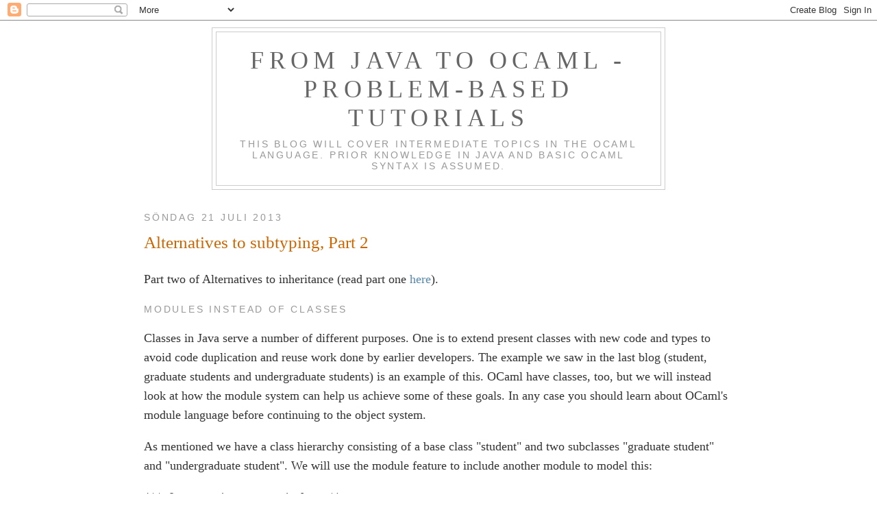

--- FILE ---
content_type: text/html; charset=UTF-8
request_url: http://ocamltutorials.blogspot.com/
body_size: 15907
content:
<!DOCTYPE html>
<html dir='ltr' xmlns='http://www.w3.org/1999/xhtml' xmlns:b='http://www.google.com/2005/gml/b' xmlns:data='http://www.google.com/2005/gml/data' xmlns:expr='http://www.google.com/2005/gml/expr'>
<head>
<link href='https://www.blogger.com/static/v1/widgets/2944754296-widget_css_bundle.css' rel='stylesheet' type='text/css'/>
<meta content='text/html; charset=UTF-8' http-equiv='Content-Type'/>
<meta content='blogger' name='generator'/>
<link href='http://ocamltutorials.blogspot.com/favicon.ico' rel='icon' type='image/x-icon'/>
<link href='http://ocamltutorials.blogspot.com/' rel='canonical'/>
<link rel="alternate" type="application/atom+xml" title="From Java to OCaml - problem-based tutorials - Atom" href="http://ocamltutorials.blogspot.com/feeds/posts/default" />
<link rel="alternate" type="application/rss+xml" title="From Java to OCaml - problem-based tutorials - RSS" href="http://ocamltutorials.blogspot.com/feeds/posts/default?alt=rss" />
<link rel="service.post" type="application/atom+xml" title="From Java to OCaml - problem-based tutorials - Atom" href="https://www.blogger.com/feeds/7822556885235356840/posts/default" />
<link rel="me" href="https://www.blogger.com/profile/00793363057837531147" />
<!--Can't find substitution for tag [blog.ieCssRetrofitLinks]-->
<meta content='http://ocamltutorials.blogspot.com/' property='og:url'/>
<meta content='From Java to OCaml - problem-based tutorials' property='og:title'/>
<meta content='This blog will cover intermediate topics in the OCaml language. Prior knowledge in Java and basic OCaml syntax is assumed.' property='og:description'/>
<title>From Java to OCaml - problem-based tutorials</title>
<style id='page-skin-1' type='text/css'><!--
/*
-----------------------------------------------
Blogger Template Style
Name:     Minima
Date:     26 Feb 2004
Updated by: Blogger Team
----------------------------------------------- */
/* Variable definitions
====================
<Variable name="bgcolor" description="Page Background Color"
type="color" default="#fff">
<Variable name="textcolor" description="Text Color"
type="color" default="#333">
<Variable name="linkcolor" description="Link Color"
type="color" default="#58a">
<Variable name="pagetitlecolor" description="Blog Title Color"
type="color" default="#666">
<Variable name="descriptioncolor" description="Blog Description Color"
type="color" default="#999">
<Variable name="titlecolor" description="Post Title Color"
type="color" default="#c60">
<Variable name="bordercolor" description="Border Color"
type="color" default="#ccc">
<Variable name="sidebarcolor" description="Sidebar Title Color"
type="color" default="#999">
<Variable name="sidebartextcolor" description="Sidebar Text Color"
type="color" default="#666">
<Variable name="visitedlinkcolor" description="Visited Link Color"
type="color" default="#999">
<Variable name="bodyfont" description="Text Font"
type="font" default="normal normal 100% Georgia, Serif">
<Variable name="headerfont" description="Sidebar Title Font"
type="font"
default="normal normal 78% 'Trebuchet MS',Trebuchet,Arial,Verdana,Sans-serif">
<Variable name="pagetitlefont" description="Blog Title Font"
type="font"
default="normal normal 200% Georgia, Serif">
<Variable name="descriptionfont" description="Blog Description Font"
type="font"
default="normal normal 78% 'Trebuchet MS', Trebuchet, Arial, Verdana, Sans-serif">
<Variable name="postfooterfont" description="Post Footer Font"
type="font"
default="normal normal 78% 'Trebuchet MS', Trebuchet, Arial, Verdana, Sans-serif">
<Variable name="startSide" description="Side where text starts in blog language"
type="automatic" default="left">
<Variable name="endSide" description="Side where text ends in blog language"
type="automatic" default="right">
*/
/* Use this with templates/template-twocol.html */
body {
background:#ffffff;
margin:0;
color:#333333;
font:x-small Georgia Serif;
font-size/* */:/**/large;
font-size: /**/large;
text-align: center;
}
a:link {
color:#5588aa;
text-decoration:none;
}
a:visited {
color:#999999;
text-decoration:none;
}
a:hover {
color:#cc6600;
text-decoration:underline;
}
a img {
border-width:0;
}
/* Header
-----------------------------------------------
*/
#header-wrapper {
width:660px;
margin:0 auto 10px;
border:1px solid #cccccc;
}
#header-inner {
background-position: center;
margin-left: auto;
margin-right: auto;
}
#header {
margin: 5px;
border: 1px solid #cccccc;
text-align: center;
color:#666666;
}
#header h1 {
margin:5px 5px 0;
padding:15px 20px .25em;
line-height:1.2em;
text-transform:uppercase;
letter-spacing:.2em;
font: normal normal 200% Georgia, Serif;
}
#header a {
color:#666666;
text-decoration:none;
}
#header a:hover {
color:#666666;
}
#header .description {
margin:0 5px 5px;
padding:0 20px 15px;
max-width:700px;
text-transform:uppercase;
letter-spacing:.2em;
line-height: 1.4em;
font: normal normal 78% 'Trebuchet MS', Trebuchet, Arial, Verdana, Sans-serif;
color: #999999;
}
#header img {
margin-left: auto;
margin-right: auto;
}
/* Outer-Wrapper
----------------------------------------------- */
#outer-wrapper {
width: 860px;
margin:0 auto;
padding:10px;
text-align:left;
font: normal normal 100% Georgia, Serif;
}
#main-wrapper {
width: 100%;
float: left;
word-wrap: break-word; /* fix for long text breaking sidebar float in IE */
overflow: visible;     /* fix for long non-text content breaking IE sidebar float */
}
#sidebar-wrapper {
width: 220px;
float: right;
word-wrap: break-word; /* fix for long text breaking sidebar float in IE */
overflow: hidden;      /* fix for long non-text content breaking IE sidebar float */
}
/* Headings
----------------------------------------------- */
h2 {
margin:1.5em 0 .75em;
font:normal normal 78% 'Trebuchet MS',Trebuchet,Arial,Verdana,Sans-serif;
line-height: 1.4em;
text-transform:uppercase;
letter-spacing:.2em;
color:#999999;
}
/* Posts
-----------------------------------------------
*/
h2.date-header {
margin:1.5em 0 .5em;
}
.post {
margin:.5em 0 1.5em;
border-bottom:1px dotted #cccccc;
padding-bottom:1.5em;
}
.post h3 {
margin:.25em 0 0;
padding:0 0 4px;
font-size:140%;
font-weight:normal;
line-height:1.4em;
color:#cc6600;
}
.post h3 a, .post h3 a:visited, .post h3 strong {
display:block;
text-decoration:none;
color:#cc6600;
font-weight:normal;
}
.post h3 strong, .post h3 a:hover {
color:#333333;
}
.post-body {
margin:0 0 .75em;
line-height:1.6em;
}
.post-body blockquote {
line-height:1.3em;
}
.post-footer {
margin: .75em 0;
color:#999999;
text-transform:uppercase;
letter-spacing:.1em;
font: normal normal 78% 'Trebuchet MS', Trebuchet, Arial, Verdana, Sans-serif;
line-height: 1.4em;
}
.comment-link {
margin-left:.6em;
}
.post img, table.tr-caption-container {
padding:4px;
border: none;
}
.tr-caption-container img {
border: none;
padding: 0;
}
.post blockquote {
margin:1em 20px;
}
.post blockquote p {
margin:.75em 0;
}
/* Comments
----------------------------------------------- */
#comments h4 {
margin:1em 0;
font-weight: bold;
line-height: 1.4em;
text-transform:uppercase;
letter-spacing:.2em;
color: #999999;
}
#comments-block {
margin:1em 0 1.5em;
line-height:1.6em;
}
#comments-block .comment-author {
margin:.5em 0;
}
#comments-block .comment-body {
margin:.25em 0 0;
}
#comments-block .comment-footer {
margin:-.25em 0 2em;
line-height: 1.4em;
text-transform:uppercase;
letter-spacing:.1em;
}
#comments-block .comment-body p {
margin:0 0 .75em;
}
.deleted-comment {
font-style:italic;
color:gray;
}
#blog-pager-newer-link {
float: left;
}
#blog-pager-older-link {
float: right;
}
#blog-pager {
text-align: center;
}
.feed-links {
clear: both;
line-height: 2.5em;
}
/* Sidebar Content
----------------------------------------------- */
.sidebar {
color: #666666;
line-height: 1.5em;
}
.sidebar ul {
list-style:none;
margin:0 0 0;
padding:0 0 0;
}
.sidebar li {
margin:0;
padding-top:0;
padding-right:0;
padding-bottom:.25em;
padding-left:15px;
text-indent:-15px;
line-height:1.5em;
}
.sidebar .widget, .main .widget {
border-bottom:1px dotted #cccccc;
margin:0 0 1.5em;
padding:0 0 1.5em;
}
.main .Blog {
border-bottom-width: 0;
}
/* Profile
----------------------------------------------- */
.profile-img {
float: left;
margin-top: 0;
margin-right: 5px;
margin-bottom: 5px;
margin-left: 0;
padding: 4px;
border: none;
}
.profile-data {
margin:0;
text-transform:uppercase;
letter-spacing:.1em;
font: normal normal 78% 'Trebuchet MS', Trebuchet, Arial, Verdana, Sans-serif;
color: #999999;
font-weight: bold;
line-height: 1.6em;
}
.profile-datablock {
margin:.5em 0 .5em;
}
.profile-textblock {
margin: 0.5em 0;
line-height: 1.6em;
}
.profile-link {
font: normal normal 78% 'Trebuchet MS', Trebuchet, Arial, Verdana, Sans-serif;
text-transform: uppercase;
letter-spacing: .1em;
}
/* Footer
----------------------------------------------- */
#footer {
width:660px;
clear:both;
margin:0 auto;
padding-top:15px;
line-height: 1.6em;
text-transform:uppercase;
letter-spacing:.1em;
text-align: center;
}

--></style>
<script src='https://google-code-prettify.googlecode.com/svn/loader/run_prettify.js?skin=default'></script>
<link href='https://www.blogger.com/dyn-css/authorization.css?targetBlogID=7822556885235356840&amp;zx=6b13537e-6757-44b4-93a9-422de135cc9d' media='none' onload='if(media!=&#39;all&#39;)media=&#39;all&#39;' rel='stylesheet'/><noscript><link href='https://www.blogger.com/dyn-css/authorization.css?targetBlogID=7822556885235356840&amp;zx=6b13537e-6757-44b4-93a9-422de135cc9d' rel='stylesheet'/></noscript>
<meta name='google-adsense-platform-account' content='ca-host-pub-1556223355139109'/>
<meta name='google-adsense-platform-domain' content='blogspot.com'/>

</head>
<body>
<div class='navbar section' id='navbar'><div class='widget Navbar' data-version='1' id='Navbar1'><script type="text/javascript">
    function setAttributeOnload(object, attribute, val) {
      if(window.addEventListener) {
        window.addEventListener('load',
          function(){ object[attribute] = val; }, false);
      } else {
        window.attachEvent('onload', function(){ object[attribute] = val; });
      }
    }
  </script>
<div id="navbar-iframe-container"></div>
<script type="text/javascript" src="https://apis.google.com/js/platform.js"></script>
<script type="text/javascript">
      gapi.load("gapi.iframes:gapi.iframes.style.bubble", function() {
        if (gapi.iframes && gapi.iframes.getContext) {
          gapi.iframes.getContext().openChild({
              url: 'https://www.blogger.com/navbar/7822556885235356840?origin\x3dhttp://ocamltutorials.blogspot.com',
              where: document.getElementById("navbar-iframe-container"),
              id: "navbar-iframe"
          });
        }
      });
    </script><script type="text/javascript">
(function() {
var script = document.createElement('script');
script.type = 'text/javascript';
script.src = '//pagead2.googlesyndication.com/pagead/js/google_top_exp.js';
var head = document.getElementsByTagName('head')[0];
if (head) {
head.appendChild(script);
}})();
</script>
</div></div>
<div id='outer-wrapper'><div id='wrap2'>
<!-- skip links for text browsers -->
<span id='skiplinks' style='display:none;'>
<a href='#main'>skip to main </a> |
      <a href='#sidebar'>skip to sidebar</a>
</span>
<div id='header-wrapper'>
<div class='header section' id='header'><div class='widget Header' data-version='1' id='Header1'>
<div id='header-inner'>
<div class='titlewrapper'>
<h1 class='title'>
From Java to OCaml - problem-based tutorials
</h1>
</div>
<div class='descriptionwrapper'>
<p class='description'><span>This blog will cover intermediate topics in the OCaml language. Prior knowledge in Java and basic OCaml syntax is assumed.</span></p>
</div>
</div>
</div></div>
</div>
<div id='content-wrapper'>
<div id='crosscol-wrapper' style='text-align:center'>
<div class='crosscol no-items section' id='crosscol'></div>
</div>
<div id='main-wrapper'>
<div class='main section' id='main'><div class='widget Blog' data-version='1' id='Blog1'>
<div class='blog-posts hfeed'>

          <div class="date-outer">
        
<h2 class='date-header'><span>söndag 21 juli 2013</span></h2>

          <div class="date-posts">
        
<div class='post-outer'>
<div class='post hentry uncustomized-post-template' itemprop='blogPost' itemscope='itemscope' itemtype='http://schema.org/BlogPosting'>
<meta content='7822556885235356840' itemprop='blogId'/>
<meta content='5232105086281657391' itemprop='postId'/>
<a name='5232105086281657391'></a>
<h3 class='post-title entry-title' itemprop='name'>
<a href='http://ocamltutorials.blogspot.com/2013/07/alternatives-to-inheritance-part-2.html'>Alternatives to subtyping, Part 2</a>
</h3>
<div class='post-header'>
<div class='post-header-line-1'></div>
</div>
<div class='post-body entry-content' id='post-body-5232105086281657391' itemprop='description articleBody'>
<p>Part two of Alternatives to inheritance (read part one <a href="http://ocamltutorials.blogspot.se/2013/06/alternatives-to-subtyping.html">here</a>).</p>

<h2>Modules instead of classes</h2>

<p>Classes in Java serve a number of different purposes. One is to extend present classes with new code and types to avoid code duplication and reuse work done by earlier developers. The example we saw in the last blog (student, graduate students and undergraduate students) is an example of this. OCaml have classes, too, but we will instead look at how the module system can help us achieve some of these goals. In any case you should learn about OCaml's module language before continuing to the object system.</p>

<p>As mentioned we have a class hierarchy consisting of a base class "student" and two subclasses "graduate student" and "undergraduate student". We will use the module feature to include another module to model this:</p>

<pre class='prettyprint lang-ml'>(** Same grade type as before *)
type grade = Pass | No_pass

(** For printing later on *)
let string_of_grade = function 
 | Some Pass -> "Pass"
 | Some No_pass -> "No pass"
 | None -> "Not graded"
 
module Student = struct
 type t = {   (* Naming the main type of the module 't' is conventional *)
  name : string;
  tests : int list;
  course_grade : grade option;
 }

 (**  Makes a student
  @param name string
  @return t with name, no tests and no course_grade *)
 let make name = {
  name = name;
  tests = [];
  course_grade = None
 }

 (** Returns a string representation of a student *)
 let to_string s =
  Printf.sprintf "Student: %s; number of tests made: %d; course grade: %s"
   s.name
   (List.length s.tests)
   (string_of_grade s.course_grade)
end</pre>

<p>The "student" type is exactly like in the last blog entry, but with the function field removed that computed the grade. We have a "make" function to make an instance of a student ("new" is a reserved word used by the object system), and even a small "to_string" function that does what's exptected from it. So how can we "extend" this type for customized computation (compute the grade)?</p>

<p>Simple. We make a new module and include the old in it:</p>

<pre class='prettyprint lang-ml'>module GraduateStudent = struct
 include Student
 let compute_course_grade s =
  let tests = s.tests in
  if List.length tests > 0 then
   begin
    let total = List.fold_left (+) 0 tests in
    let grade = match total / List.length tests with
     | q when q >= 80 -> Pass
     | _ -> No_pass
    in
    {s with course_grade = Some grade}
   end
  else
   s
end

module UndergraduateStudent = struct
 include Student
 let compute_course_grade s =
  let tests = s.tests in
  if List.length tests > 0 then
   begin
    let total = List.fold_left (+) 0 tests in
    let grade = match total / List.length tests with
     | q when q >= 70 -> Pass
     | _ -> No_pass
    in
    {s with course_grade = Some grade}
   end
  else
   s
end</pre>

<p>Can we say that <code>GraduateStudent</code> "inherited" <code>Student</code>? Yes and no. Some code is reused. E.g., you don't have to recode the <code>make</code>- or <code>to_string</code>-function from the first module. On the other hand there's no subtyping going on here; the type system only knows that the type <code>t</code> from the first module is in the two later modules. For example, if you type</p>

<pre class='prettyprint lang-ml'>let student1 = GraduateStudent.make "Ronald" and
    student2 = UndergraduateStudent.make "John";;
[student1; student2;];;  (* type = GraduateStudent.t list *)</pre>

<p>in the toplevel, the list will have type <code>GraduateStudent.t</code>, disregarding UndergraduateStudent. How funny is that? This means trouble: there's nothing that prevents us from computing the course grade for a undergraduate student using a graduate student type!</p>

<pre class='prettyprint lang-ml'>let student1 = GraduateStudent.make "Ronald";;
UndergraduateStudent.compute_course_grade student1;;  (* This is not what we want! *)</pre>

<p>A way to go around this is to "tag" the types with variants, like this:</p>
<pre class='prettyprint lang-ml'>type student_type = Graduate Student.student | Undergraduate Student.student</pre>

<p>But you still have to keep the bookkeeping yourself; the type system won't help you from mixing things up. So how do we tell the compiler that the graduate and undergraduate students are in fact two different types, and still keep the code reuse? The answer is private type abbriviations. This is a somewhat advanced feature of the module language, so hold on to your hats.</p>

<p>OCaml will make as much as the structure "public" as possible, which, in our case where we're not using signatures, is everything. That's why the type inference system "knows" that <code>GraduateStudent.t</code> is in fact the same type as <code>UndergraduateStudent.t</code>. The way to limit this is with a module signature, which you might already know. The signature is pretty much the interface of the module; in it you can define what will be visible from the outside. For example, we might want to keep the definition of the student for ourselves, so that client code don't pattern match on it and creates students without our admirable make-function:</p>

<pre class='prettyprint lang-ml'>module SecretStudent : sig 
 type t    (* Only show the name of the type in the signature *)
 val make : string -> t  (* We want this to be shown, too! *)
 val to_string : t -> string (* As this one *)
end = struct
 type t = {   (* Here we declare the type fully *)
  name : string;
  tests : int list;
  course_grade : grade option;
 }

 let make name = {   (* Everything else as usual *)
  name = name;
  tests = [];
  course_grade = None
 }

 (** Returns a string representation of a student *)
 let to_string s = Printf.sprintf "Name: %s, grade: %s" s.name (string_of_grade s.course_grade)
end
</pre>

<p>As exptected, printing this in the top level and then making a student shows that the student is abstract:</p>

<pre class='prettyprint lang-ml'>open SecretStudent;;
let s = make "Thorald Dickinson";;
print_endline (to_string s) (* This will work *)
print_endline s.name;;   (* Error: Unbound record field label name *)</pre>

<p>Obviously, the type system doesn't allow this. Everything in perfect order.</p>

<p>Returning to our original problem, we will redefine the student type in the module signature, adding the <code>private</code> keyword. Using <code>private</code> is the middle-ground between fully including <code>t</code> from <code>Student</code>, and making it abstract (not visible outside the module). It allows pattern matching, but makes sure the student types in the two modules are treated as different types. Since we're defining our own signatures, we must include the signature of the student module into our new module, using the language construct <code>include module type of Student</code>, where "module type" means the signature of "Student". One more thing: To allow type coersion (explained below) We will <i>explicitly</i> denote that the type <code>t</code> in the included signature should not simply be copy-pasted, but reused. This is done with <code>with type t = Student.t</code></p>
 
<pre class='prettyprint lang-ml'>module PrivateGradStudent : sig
 include module type of Student with type t = Student.t (* Include sig of Student *)
 type t' = private t  (* Private type abbreviation *)
 val make : string -> t'  (* Redifine make to produce t', not t *)
 val to_string : t' -> string (* t' here too *)
 val compute_course_grade : t' -> t' (* and here *)
end = struct
 include Student  (* Include struct of Student *)
 type t' = t   (* t' = Student.t *)
 let compute_course_grade s = (* As before *)
  let tests = s.tests in
  if List.length tests > 0 then
   begin
    let tests = s.tests in
    let total = List.fold_left (+) 0 tests in
    let grade = match total / List.length tests with
     | q when q >= 80 -> Pass
     | _ -> No_pass
    in
    {s with course_grade = Some grade}
   end
  else
   s
end

module PrivateUndergradStudent : sig (* As above *)
 include module type of Student with type t = Student.t
 type t' = private t
 val make : string -> t'
 val to_string : t' -> string
 val compute_course_grade : t' -> t'
end = struct
 include Student
 type t' = t
 let compute_course_grade s =
  let tests = s.tests in
  if List.length tests > 0 then
   begin
    let total = List.fold_left (+) 0 tests in
    let grade = match total / List.length tests with
     | q when q >= 70 -> Pass
     | _ -> No_pass
    in
    {s with course_grade = Some grade}
   end
  else
   s
end</pre>

<p>Now constructing two students and putting them in a list raises an error:</p>

<pre class='prettyprint lang-ml'>let s1 = PrivateGradStudent.make "Foo";;
let s2 = PrivateUndergradStudent.make "Bar";;
[s1; s2];; (* <-- Error: Not the same types *)</pre>

<p>It's not possible to compute the grade wrong, either:</p>

<pre class='prettyprint lang-ml'>PrivateGradStudent.compute_course_grade s2;; (* <-- Error: Wrong type again *)</pre>

<p>As before, we can tag the types to include them in one list:</p>

<pre class='prettyprint lang-ml'>type student_types = 
 | Grad of PrivateGradStudent.student'
 | Undergrad of PrivateUndergradStudent.student'
 
let l = [Grad s1; Undergrad s2];;</pre>

<p>To print them we can do something like:</p>

<pre class='prettyprint lang-ml'>let print_list l = List.iter (fun s -> print_endline s) l;;
let sl = List.map (fun s -> 
 match s with 
  | Grad s -> PrivateGradStudent.to_string s
  | Undergrad s -> PrivateUndergradStudent.to_string s
 ) 
 l;;
print_list sl;;</pre>

<p>If we know we won't do anything else than printing these students, there's another trick in the OCaml hat: coersing (or type casting). We can upcast the private <code>t'</code> to its supertype <code>t</code>, like this:<p>

<pre class='prettyprint lang-ml'>let s1' = (s1 :> Student.t);; (* Coercion *)
let s2' = (s2 :> Student.t);;
let l = [s1'; s2'];; (* This is ok now *)
let sl = List.map (fun s -> Student.to_string s) l;;
print_list sl;;
PrivateGradStudent.compute_course_grade s1';; (* Won't work, s1' is of wrong type! *)
</pre>

<p>Once you have coerced a value to its supertype, you can't coerce or cast it "back" like you could do in C/Java. Why? Because it's unsafe as hell, that's why. Type safety is honorary in OCaml.</p>

<p>What have we achieved so far? We have added additional behaviour to a base module by including it, and made sure we can coerce an instance of it back to its supertype when we're done with all the specialized work. One inevitably wonders - can I add additional type information this way too? No. You can't modify a defined record type afterwords. It's not "open" in that sence. If you want that, you'd have to use the object system in OCaml. Or make a new type, possibly in the new module, though this more resembles aggregation (have-a) than inheritance (is-a).</p>

<p>Another shortcoming - in an OO sence of reasoning - is the lack of "protected" members. E.g., one might want to factor out the point limit from the two compute_course_grade functions (80 and 70), and put an auxiliary function in the <code>Student</code> module, hidden from outside but visible from modules which include it. This is not possible. Functions are either completely hidden or visible for everyone.</p>

<h2>Same thing, but with functors</h2>

<p>A functor - in OCaml phrase book - is "a module parameterized with another module", or "a function from module to module". Basically, it's a way to smash two (or more) implementations together, just like the <code>include</code> command. The difference is, with a functor, you will know beforehand what signature the other module will have. This allows for some interesting concepts. Check out this easy example, where the functor <code>Square</code> assumes a number module which could be int, float, complex or whatever we choose:</p>

<pre class='prettyprint lang-ml'>module type NUMBER = sig  (* Module types (signatures) are conventionally written with capitals *)
 type t    (* This could be anything *)
 val times : t -> t -> t  (* Multiplication *)
end

module Square = 
 functor (N : NUMBER) ->  (* Functor accepts a NUMBER module as input *)
 struct 
  type t = {
   width : N.t; (* Instance of a number *)
   height : N.t;
  }

  let area t = N.times t.width t.height (* Using the times function from N *)
 end
</pre>

<p>The module that is fed to the functor can be either named or anonymous, like below:</p>

<pre class='prettyprint lang-ml'>module IntSquare = Square(struct  (* Anonymous struct *)
 type t = int 
 let times i j = i * j 
end) 
module Float = struct    (* Defining a module *)
 type t = float 
 let times i j = i *. j 
end
module FloatSquare = Square(Float)  (* Named module *)</pre> 

<p>Short example of usage:</p>

<pre class='prettyprint lang-ml'>open FloatSquare;;
let square = {width = 10.; height = 5.5};;
area square;; (* Returns 55. *)</pre>

<p>In the world of students, we want a student functor that accepts another module with a grade computation function. We will customize the student module with another module that carries the special computations.</p>

<p>First, define the computation module signature:</p>

<pre class='prettyprint lang-ml'>module type GRADE_COMPUTATION = sig
 val compute_course_grade : int list -> grade option (* int list = test results *)
end</pre>

<p>Next our functor:</p>

<pre class='prettyprint lang-ml'>module StudentFunctor = 
 functor (G : GRADE_COMPUTATION) -> struct
  type t = {  (* Same as before *)
   name : string;
   tests : int list;
   course_grade : grade option;
  }
  
  let make name = {name = name; tests = []; course_grade = None}

  let to_string s = 
   Printf.sprintf "Name: %s; grade: %s" s.name (string_of_grade s.course_grade)

  let compute_course_grade s = {s with course_grade = G.compute_course_grade s.tests}
 end</pre>

<p>Nothing surprising here, right? Notice how <code>compute_course_grade</code> are using <code>G.compute_course_grade</code>.</p>

<p>I will save us some typing and define a help function for our next example.</p>

<pre class='prettyprint lang-ml'>let compute_aux limit tests =
 if List.length tests > 0 then
  begin
   let total = List.fold_left (+) 0 tests in
   let grade = match total / List.length tests with
    | q when q >= limit -> Pass  (* limit will be 80 and 70 *)
    | _ -> No_pass
   in
   Some grade
  end
 else
  None</pre>

<p>Now we can create our two student types like this:</p>

<pre class='prettyprint lang-ml'>module GradStudent = StudentFunctor(struct
 let compute_course_grade tests = compute_aux 80 tests
end)

module UndergradStudent = StudentFunctor(struct
 let compute_course_grade tests = compute_aux 70 tests
end)
</pre>

<p>Easy as one, two, three!</p>

<p>As usual we can make new students:</p>

<pre class='prettyprint lang-ml'>let s = GradStudent.make "Foo";;
let t = UndergradStudent.make "Bar";;</pre>

<p>Printing and computing course grade is exactly the same as above. Note that type coersion is not enabled, you'd have to do some signature trickery to do that.</p>

<p>Ok, that's it. In my next blog, I might cover the actual object system in OCaml and give some brief explanation of the theories behind it. Thanks for reading!</p>
<div style='clear: both;'></div>
</div>
<div class='post-footer'>
<div class='post-footer-line post-footer-line-1'>
<span class='post-author vcard'>
Upplagd av
<span class='fn' itemprop='author' itemscope='itemscope' itemtype='http://schema.org/Person'>
<meta content='https://www.blogger.com/profile/00793363057837531147' itemprop='url'/>
<a class='g-profile' href='https://www.blogger.com/profile/00793363057837531147' rel='author' title='author profile'>
<span itemprop='name'>Olle</span>
</a>
</span>
</span>
<span class='post-timestamp'>
kl.
<meta content='http://ocamltutorials.blogspot.com/2013/07/alternatives-to-inheritance-part-2.html' itemprop='url'/>
<a class='timestamp-link' href='http://ocamltutorials.blogspot.com/2013/07/alternatives-to-inheritance-part-2.html' rel='bookmark' title='permanent link'><abbr class='published' itemprop='datePublished' title='2013-07-21T15:38:00-07:00'>15:38</abbr></a>
</span>
<span class='reaction-buttons'>
</span>
<span class='star-ratings'>
</span>
<span class='post-comment-link'>
<a class='comment-link' href='http://ocamltutorials.blogspot.com/2013/07/alternatives-to-inheritance-part-2.html#comment-form' onclick=''>
1 kommentar:
  </a>
</span>
<span class='post-backlinks post-comment-link'>
</span>
<span class='post-icons'>
<span class='item-control blog-admin pid-952349925'>
<a href='https://www.blogger.com/post-edit.g?blogID=7822556885235356840&postID=5232105086281657391&from=pencil' title='Redigera inlägg'>
<img alt='' class='icon-action' height='18' src='https://resources.blogblog.com/img/icon18_edit_allbkg.gif' width='18'/>
</a>
</span>
</span>
<div class='post-share-buttons goog-inline-block'>
<a class='goog-inline-block share-button sb-email' href='https://www.blogger.com/share-post.g?blogID=7822556885235356840&postID=5232105086281657391&target=email' target='_blank' title='Skicka med e-post'><span class='share-button-link-text'>Skicka med e-post</span></a><a class='goog-inline-block share-button sb-blog' href='https://www.blogger.com/share-post.g?blogID=7822556885235356840&postID=5232105086281657391&target=blog' onclick='window.open(this.href, "_blank", "height=270,width=475"); return false;' target='_blank' title='BlogThis!'><span class='share-button-link-text'>BlogThis!</span></a><a class='goog-inline-block share-button sb-twitter' href='https://www.blogger.com/share-post.g?blogID=7822556885235356840&postID=5232105086281657391&target=twitter' target='_blank' title='Dela på X'><span class='share-button-link-text'>Dela på X</span></a><a class='goog-inline-block share-button sb-facebook' href='https://www.blogger.com/share-post.g?blogID=7822556885235356840&postID=5232105086281657391&target=facebook' onclick='window.open(this.href, "_blank", "height=430,width=640"); return false;' target='_blank' title='Dela på Facebook'><span class='share-button-link-text'>Dela på Facebook</span></a><a class='goog-inline-block share-button sb-pinterest' href='https://www.blogger.com/share-post.g?blogID=7822556885235356840&postID=5232105086281657391&target=pinterest' target='_blank' title='Dela på Pinterest'><span class='share-button-link-text'>Dela på Pinterest</span></a>
</div>
</div>
<div class='post-footer-line post-footer-line-2'>
<span class='post-labels'>
</span>
</div>
<div class='post-footer-line post-footer-line-3'>
<span class='post-location'>
</span>
</div>
</div>
</div>
</div>

          </div></div>
        

          <div class="date-outer">
        
<h2 class='date-header'><span>söndag 30 juni 2013</span></h2>

          <div class="date-posts">
        
<div class='post-outer'>
<div class='post hentry uncustomized-post-template' itemprop='blogPost' itemscope='itemscope' itemtype='http://schema.org/BlogPosting'>
<meta content='7822556885235356840' itemprop='blogId'/>
<meta content='8018593153907705663' itemprop='postId'/>
<a name='8018593153907705663'></a>
<h3 class='post-title entry-title' itemprop='name'>
<a href='http://ocamltutorials.blogspot.com/2013/06/alternatives-to-subtyping.html'>Alternatives to inheritance</a>
</h3>
<div class='post-header'>
<div class='post-header-line-1'></div>
</div>
<div class='post-body entry-content' id='post-body-8018593153907705663' itemprop='description articleBody'>
I don't know if there's too few OCaml tutorials, or too many (like there ever could be), but when I myself picked up the language, I felt there was good basic tutorials, but then suddenly a big leap towards compiler design, types witnesses, GADTs and what not. So I'll try to fill in the gaps between PhD stuff and basic syntax, and hopyfully teach you something about idiomatic OCaml. Especially, if you're from a Java/C# background, you might be used to think in a very much OOP perspective.  In OCaml, you'll primarily use records, variants and modules to solve problems (if you haven't picked up basic language features, check <a href="http://www.cs.cornell.edu/courses/cs3110/2009fa/recitations/rec02.html">here</a> for a tutorial). The module system in OCaml is in fact both very powerful and very interesting, so it's worth making an effort to learn. Of course there's a fascinating object system in OCaml, too, though I have not used it once in my production code so far.
<br /><br />

Caveat: I'm no expert in either Java nor OCaml. Hopyfully, with a little help from the friendly people on #ocaml IRC and stackoverflow, I'll still be able to present good content.
<br /><br />

NB: If you want to try the OCaml code in the OCaml toplevel, make sure to write ";;" after each expression.
<br /><br />

<h2>Alternatives to subtyping</h2>

The first example is taken from <i>An introduction to object-oriented programming with Java</i> by C. Thomas Wu. It's ment to demonstrate subtyping and OO polymorphism (not to be confused with OCaml's parametric polymorphism). I'll present a number of ways to solve the problem, and discuss pros and cons among them.
<br /><br />

Ok, let's start! Let's check out some Java code first. Below is a superclass Student with two subclasses: GraduateStudent and UndergraduateStudent. The subclasses extends the superclass with a new function: computeCourseGrade, which calculates the mean value of all tests the student has made, and checks if this value is above a certain limit, different for the two student types. If it is, the student grade is marked as "Pass"; otherwise it's marked as "No pass". 
<br /><br />

<h2>1. Java implementation</h2>

<pre class='prettyprint lang-java'>class Student {
   protected final static int NUM_OF_TESTS = 3;

   protected String name;
   protected int[] tests;
   protected String courseGrade;

}

class GraduateStudent extends Student {

   public void computeCourseGrade() {
      int total = 0;
      for (int i = 0; i < NUM_OF_TESTS; i++) {
         total += tests[i];
      }

      if (total/NUM_OF_TESTS <= 80) {
         courseGrade = "Pass";
      }
      else {
         courseGrade = "No Pass";
      }

   }

}

class UndergraduateStudent extends Student {

   public void computeCourseGrade() {
      int total = 0;
      for (int i = 0; i < NUM_OF_TESTS; i++) {
         total += tests[i];
      }

      if (total/NUM_OF_TESTS <= 70) {
         courseGrade = "Pass";
      }
      else {
         courseGrade = "No Pass";
      }

   }

}</pre>
<br /><br />

So, what can we say about this implementation? First of all, there's a lot of code duplication: the computeCourseGrade functions are identical except the point limit (80 respectively 70). Maybe we could put the method in the baseclass, and define the point limit as an argument to the constructor? Well, we could, but then we wouldn't have any guarantee at the typelevel that there is in fact two, and only two, types of students. Another alternative is to put the method in the baseclass, declare the class as abstract, and let the subclasses define the point limit in the constructor. That could fix our problems. Let's also fix an enum for the grade instead of that horrible string.
<br /><br />

<pre class='prettyprint lang-java'>abstract class Student {

   protected final static int NUM_OF_TESTS = 3;

   enum Grade {
      Pass,
      No_pass,
      Not_graded
   }

   protected String name;
   protected int[] tests;
   protected Grade courseGrade;
   protected int pointLimit;

   public void computeCourseGrade() {
      int total = 0;
      for (int i = 0; i < NUM_OF_TESTS; i++) {
         total += tests[i];
      }

      if (total/NUM_OF_TESTS <= pointLimit) {
         courseGrade = Grade.Pass;
      }
      else {
         courseGrade = Grade.No_pass;
      }

   }
}

class GraduateStudent extends Student {
   GraduateStudent (String studentName) {
      name = studentName;
      tests = new int[NUM_OF_TESTS];
      courseGrade = Grade.Not_graded;
      pointLimit = 80;
   }
}

class UndergraduateStudent extends Student {
   UndergraduateStudent (String studentName) {
      name = studentName;
      tests = new int[NUM_OF_TESTS];
      courseGrade = Grade.Not_graded;
      pointLimit = 70;
   }
}</pre>
<br /><br />

There. Code duplication removed. With our classes at place we can now do stuff like:
<br /><br />

<pre class='prettyprint lang-java'>roster[0] = new GraduateStudent("Foo");
roster[1] = new UndergraduateStudent("Ronald");
...</pre>
<br /><br />

And to calculate the grades for all students:
<br /><br />

<pre class='prettyprint lang-java'>for (int i = 0; i < numberOfStudents; i++) {
 roster[i].computeCourseGrade();
}</pre>
<br /><br />

Let's transform this into wonderful and perfectly idiomatic OCaml code, shall we?
<br /><br />

<h2>2. OCaml implementaion 1</h2>

Our first try to encode this pattern in OCaml will be a simple one, using only records. Instead of making subtypes - which can be done with the module system (ok, that's not 100% true, but som features of inheritance can be done, e.g including types and functions from another module) or the object system - we will simply pass the grade computation along the other data, as a function field in the record.
<br /><br />

First, we use an algebraic datatype (ADT) for the grade (there's no enum construct in OCaml, but instead we use ADTs):
<br /><br />

<pre class='prettyprint lang-ml'>type grade = Pass | No_pass</pre>
<br /><br />

This is a more typesafe approach than a string, which will assure us that grade is either Pass or No_pass - nothing else. Client code that use this type definition can't mess up, e.g. by mistake writing "Pas" or "no_pass".
<br /><br />

Next is our student record type:
<br /><br />

<pre class='prettyprint lang-ml'>type student = {
   name : string;
   tests : int list;
   grade : grade option;
   compute_grade : student -> grade
}</pre>
<br /><br />

The name field explains itself. Instead of int array for tests, we will use the for OCaml more natural int list. Grade is marked as option so grade will be either "Some grade" or "None", excluding the Not_graded we saw in the second Java example from the grade type definition. The last field, compute_grade, is the type of a function that takes a student as argument and produces a grade. The compute_grade function for graduate student will then look something like this:
<br /><br />

<pre class='prettyprint lang-ml linenums'>(**
 Computes grading for a graduate student.

 @param s student record
 @return grade
*)
let graded_compute s = 
   let tests = s.tests in
   let total = List.fold_left (+) 0 tests in 
   match total / List.length tests with
      | q when q >= 80 -> Pass
      | _ -> No_pass</pre>
<br /><br />

Ok, let's analyze this. Line 8 is only for convenience. The idiomatic way to sum an int list in OCaml is not using a for-loop, but a fold, so what line 9 is saying is: "sum all the elements in the list tests using function (+), starting from 0". It's possible to concatenate string lists - or indeed any kind of list - in the same way, using function (^) (for strings), starting from empty string "", etc.
<br /><br />

Next thing that happens is the match statement - ML's switch-statement on steroids - to branch on the quota. If the quota is equal to or higher than 80, the student passed. Yey! Otherwise, the function returns No_pass. Since this is the last expression in the function, it means this is what the function returns. Notice also how we get the length from the list "tests": "List.length tests". Since "tests" is not an object, we do not write "tests.length" as in Java or Javascript, but instead call the length function from the List module, "List.length", and feed it with a list to get the result.
<br /><br />

The undergraduate computation will of course be similar:
<br /><br />

<pre class='prettyprint lang-ml '>(**
 Computes grading for an undergraduate student.

 @param s student record
 @return grade
*)
let undergraded_compute s = 
   let tests = s.tests in
   let total = List.fold_left (+) 0 tests in 
   match total / List.length tests with
      | q when q >= 70 -> Pass
      | _ -> No_pass</pre>
<br /><br />

Again, the only difference is the limit: 80 and 70. As in the first Java implementation, we have a lot of code duplication. Can't we factor out the point limit as an argument? Yes, we can, and better yet, we can use partial application to redefine graded_compute and undergraded_compute:
<br /><br />
<pre class='prettyprint lang-ml '>let compute_aux limit s = 
   let tests = s.tests in
   let total = List.fold_left (+) 0 tests in 
   match total / List.length tests with
      | q when q >= limit -> Pass
      | _ -> No_pass

let graded_compute = compute_aux 80
let undergraded_compute = compute_aux 70</pre>

<br /><br />
Both graded_compute and undergraded_compute will now have type "student -> grade", as required by the type student. Neat, huh? Although, and again analogous to the first Java example, we won't have any guarantee or type information that a specific student record carries with it this or that grade computation; only that it is A computation.

<br /><br />
In any way, we'll create our student "objects" like this:

<br /><br />
<pre class='prettyprint lang-ml '>let student1 = { 
   name = "Foo Barsson";
   tests = [78; 70; 92];
   course_grade = None;
   compute_grade = graded_compute;
}

let student2 = {
   name = "Ronald Tolkien";
   tests = [65; 32];
   course_grade = None;
   compute_grade = ungraded_compute;
}

let roster = [
   student1;
   student2;
]</pre>

<br /><br />
Both student1 and student2 are ungraded. To create a list with graded student we use the map function on lists:

<br /><br />
<pre class='prettyprint lang-ml'>let graded_roster =  List.map (fun s -> 
   {s with course_grade = 
      Some (s.compute_grade s)
   }) roster</pre>

<br /><br />
That's a mouthful! What's happening here is that we're creating a new list from the old one. The anonymous function tells us how each element is modified. In this case, the function returns a new student record "s", identical to the old, but with a course grade computed from the function within the record (s.compute_grade s).

<br /><br />
One apparent difference between the Java and OCaml version is the use of state in Java, while in OCaml we instead create a new record instance for each change (we could of course use the mutable keyword to make a changeable record field). I can highly recommend the discussion of state and the cost of imperative programming in chapter three of <a href="http://mitpress.mit.edu/sicp/full-text/book/book-Z-H-19.html#%_chap_3">"The structure and interpretation of computer programs"</a>. There's a lot on this topic on Google and Stackoverflow, too. Take a look (e.g. "state vs immutability")!

<br /><br />
Next blog entry will look at modules and how modules can be used to replace part of an object-oriented approach.

<br /><br />
Regards<br />
Olle
<div style='clear: both;'></div>
</div>
<div class='post-footer'>
<div class='post-footer-line post-footer-line-1'>
<span class='post-author vcard'>
Upplagd av
<span class='fn' itemprop='author' itemscope='itemscope' itemtype='http://schema.org/Person'>
<meta content='https://www.blogger.com/profile/00793363057837531147' itemprop='url'/>
<a class='g-profile' href='https://www.blogger.com/profile/00793363057837531147' rel='author' title='author profile'>
<span itemprop='name'>Olle</span>
</a>
</span>
</span>
<span class='post-timestamp'>
kl.
<meta content='http://ocamltutorials.blogspot.com/2013/06/alternatives-to-subtyping.html' itemprop='url'/>
<a class='timestamp-link' href='http://ocamltutorials.blogspot.com/2013/06/alternatives-to-subtyping.html' rel='bookmark' title='permanent link'><abbr class='published' itemprop='datePublished' title='2013-06-30T10:33:00-07:00'>10:33</abbr></a>
</span>
<span class='reaction-buttons'>
</span>
<span class='star-ratings'>
</span>
<span class='post-comment-link'>
<a class='comment-link' href='http://ocamltutorials.blogspot.com/2013/06/alternatives-to-subtyping.html#comment-form' onclick=''>
Inga kommentarer:
  </a>
</span>
<span class='post-backlinks post-comment-link'>
</span>
<span class='post-icons'>
<span class='item-control blog-admin pid-952349925'>
<a href='https://www.blogger.com/post-edit.g?blogID=7822556885235356840&postID=8018593153907705663&from=pencil' title='Redigera inlägg'>
<img alt='' class='icon-action' height='18' src='https://resources.blogblog.com/img/icon18_edit_allbkg.gif' width='18'/>
</a>
</span>
</span>
<div class='post-share-buttons goog-inline-block'>
<a class='goog-inline-block share-button sb-email' href='https://www.blogger.com/share-post.g?blogID=7822556885235356840&postID=8018593153907705663&target=email' target='_blank' title='Skicka med e-post'><span class='share-button-link-text'>Skicka med e-post</span></a><a class='goog-inline-block share-button sb-blog' href='https://www.blogger.com/share-post.g?blogID=7822556885235356840&postID=8018593153907705663&target=blog' onclick='window.open(this.href, "_blank", "height=270,width=475"); return false;' target='_blank' title='BlogThis!'><span class='share-button-link-text'>BlogThis!</span></a><a class='goog-inline-block share-button sb-twitter' href='https://www.blogger.com/share-post.g?blogID=7822556885235356840&postID=8018593153907705663&target=twitter' target='_blank' title='Dela på X'><span class='share-button-link-text'>Dela på X</span></a><a class='goog-inline-block share-button sb-facebook' href='https://www.blogger.com/share-post.g?blogID=7822556885235356840&postID=8018593153907705663&target=facebook' onclick='window.open(this.href, "_blank", "height=430,width=640"); return false;' target='_blank' title='Dela på Facebook'><span class='share-button-link-text'>Dela på Facebook</span></a><a class='goog-inline-block share-button sb-pinterest' href='https://www.blogger.com/share-post.g?blogID=7822556885235356840&postID=8018593153907705663&target=pinterest' target='_blank' title='Dela på Pinterest'><span class='share-button-link-text'>Dela på Pinterest</span></a>
</div>
</div>
<div class='post-footer-line post-footer-line-2'>
<span class='post-labels'>
</span>
</div>
<div class='post-footer-line post-footer-line-3'>
<span class='post-location'>
</span>
</div>
</div>
</div>
</div>

        </div></div>
      
</div>
<div class='blog-pager' id='blog-pager'>
<a class='home-link' href='http://ocamltutorials.blogspot.com/'>Startsida</a>
</div>
<div class='clear'></div>
<div class='blog-feeds'>
<div class='feed-links'>
Prenumerera på:
<a class='feed-link' href='http://ocamltutorials.blogspot.com/feeds/posts/default' target='_blank' type='application/atom+xml'>Kommentarer (Atom)</a>
</div>
</div>
</div></div>
</div>
<div id='sidebar-wrapper'>
<div class='sidebar section' id='sidebar'><div class='widget Followers' data-version='1' id='Followers1'>
<h2 class='title'>Bloggintresserade</h2>
<div class='widget-content'>
<div id='Followers1-wrapper'>
<div style='margin-right:2px;'>
<div><script type="text/javascript" src="https://apis.google.com/js/platform.js"></script>
<div id="followers-iframe-container"></div>
<script type="text/javascript">
    window.followersIframe = null;
    function followersIframeOpen(url) {
      gapi.load("gapi.iframes", function() {
        if (gapi.iframes && gapi.iframes.getContext) {
          window.followersIframe = gapi.iframes.getContext().openChild({
            url: url,
            where: document.getElementById("followers-iframe-container"),
            messageHandlersFilter: gapi.iframes.CROSS_ORIGIN_IFRAMES_FILTER,
            messageHandlers: {
              '_ready': function(obj) {
                window.followersIframe.getIframeEl().height = obj.height;
              },
              'reset': function() {
                window.followersIframe.close();
                followersIframeOpen("https://www.blogger.com/followers/frame/7822556885235356840?colors\x3dCgt0cmFuc3BhcmVudBILdHJhbnNwYXJlbnQaByM2NjY2NjYiByM1NTg4YWEqByNmZmZmZmYyByNjYzY2MDA6ByM2NjY2NjZCByM1NTg4YWFKByM5OTk5OTlSByM1NTg4YWFaC3RyYW5zcGFyZW50\x26pageSize\x3d21\x26hl\x3dsv\x26origin\x3dhttp://ocamltutorials.blogspot.com");
              },
              'open': function(url) {
                window.followersIframe.close();
                followersIframeOpen(url);
              }
            }
          });
        }
      });
    }
    followersIframeOpen("https://www.blogger.com/followers/frame/7822556885235356840?colors\x3dCgt0cmFuc3BhcmVudBILdHJhbnNwYXJlbnQaByM2NjY2NjYiByM1NTg4YWEqByNmZmZmZmYyByNjYzY2MDA6ByM2NjY2NjZCByM1NTg4YWFKByM5OTk5OTlSByM1NTg4YWFaC3RyYW5zcGFyZW50\x26pageSize\x3d21\x26hl\x3dsv\x26origin\x3dhttp://ocamltutorials.blogspot.com");
  </script></div>
</div>
</div>
<div class='clear'></div>
</div>
</div><div class='widget BlogArchive' data-version='1' id='BlogArchive1'>
<h2>Bloggarkiv</h2>
<div class='widget-content'>
<div id='ArchiveList'>
<div id='BlogArchive1_ArchiveList'>
<ul class='hierarchy'>
<li class='archivedate expanded'>
<a class='toggle' href='javascript:void(0)'>
<span class='zippy toggle-open'>

        &#9660;&#160;
      
</span>
</a>
<a class='post-count-link' href='http://ocamltutorials.blogspot.com/2013/'>
2013
</a>
<span class='post-count' dir='ltr'>(2)</span>
<ul class='hierarchy'>
<li class='archivedate expanded'>
<a class='toggle' href='javascript:void(0)'>
<span class='zippy toggle-open'>

        &#9660;&#160;
      
</span>
</a>
<a class='post-count-link' href='http://ocamltutorials.blogspot.com/2013/07/'>
juli
</a>
<span class='post-count' dir='ltr'>(1)</span>
<ul class='posts'>
<li><a href='http://ocamltutorials.blogspot.com/2013/07/alternatives-to-inheritance-part-2.html'>Alternatives to subtyping, Part 2</a></li>
</ul>
</li>
</ul>
<ul class='hierarchy'>
<li class='archivedate collapsed'>
<a class='toggle' href='javascript:void(0)'>
<span class='zippy'>

        &#9658;&#160;
      
</span>
</a>
<a class='post-count-link' href='http://ocamltutorials.blogspot.com/2013/06/'>
juni
</a>
<span class='post-count' dir='ltr'>(1)</span>
</li>
</ul>
</li>
</ul>
</div>
</div>
<div class='clear'></div>
</div>
</div><div class='widget Profile' data-version='1' id='Profile1'>
<h2>Om mig</h2>
<div class='widget-content'>
<dl class='profile-datablock'>
<dt class='profile-data'>
<a class='profile-name-link g-profile' href='https://www.blogger.com/profile/00793363057837531147' rel='author' style='background-image: url(//www.blogger.com/img/logo-16.png);'>
Olle
</a>
</dt>
</dl>
<a class='profile-link' href='https://www.blogger.com/profile/00793363057837531147' rel='author'>Visa hela min profil</a>
<div class='clear'></div>
</div>
</div></div>
</div>
<!-- spacer for skins that want sidebar and main to be the same height-->
<div class='clear'>&#160;</div>
</div>
<!-- end content-wrapper -->
<div id='footer-wrapper'>
<div class='footer no-items section' id='footer'></div>
</div>
</div></div>
<!-- end outer-wrapper -->

<script type="text/javascript" src="https://www.blogger.com/static/v1/widgets/2028843038-widgets.js"></script>
<script type='text/javascript'>
window['__wavt'] = 'AOuZoY5vYpulHtE4SwtPIeuOS0fWqfGqxg:1768933966837';_WidgetManager._Init('//www.blogger.com/rearrange?blogID\x3d7822556885235356840','//ocamltutorials.blogspot.com/','7822556885235356840');
_WidgetManager._SetDataContext([{'name': 'blog', 'data': {'blogId': '7822556885235356840', 'title': 'From Java to OCaml - problem-based tutorials', 'url': 'http://ocamltutorials.blogspot.com/', 'canonicalUrl': 'http://ocamltutorials.blogspot.com/', 'homepageUrl': 'http://ocamltutorials.blogspot.com/', 'searchUrl': 'http://ocamltutorials.blogspot.com/search', 'canonicalHomepageUrl': 'http://ocamltutorials.blogspot.com/', 'blogspotFaviconUrl': 'http://ocamltutorials.blogspot.com/favicon.ico', 'bloggerUrl': 'https://www.blogger.com', 'hasCustomDomain': false, 'httpsEnabled': true, 'enabledCommentProfileImages': true, 'gPlusViewType': 'FILTERED_POSTMOD', 'adultContent': false, 'analyticsAccountNumber': '', 'encoding': 'UTF-8', 'locale': 'sv', 'localeUnderscoreDelimited': 'sv', 'languageDirection': 'ltr', 'isPrivate': false, 'isMobile': false, 'isMobileRequest': false, 'mobileClass': '', 'isPrivateBlog': false, 'isDynamicViewsAvailable': true, 'feedLinks': '\x3clink rel\x3d\x22alternate\x22 type\x3d\x22application/atom+xml\x22 title\x3d\x22From Java to OCaml - problem-based tutorials - Atom\x22 href\x3d\x22http://ocamltutorials.blogspot.com/feeds/posts/default\x22 /\x3e\n\x3clink rel\x3d\x22alternate\x22 type\x3d\x22application/rss+xml\x22 title\x3d\x22From Java to OCaml - problem-based tutorials - RSS\x22 href\x3d\x22http://ocamltutorials.blogspot.com/feeds/posts/default?alt\x3drss\x22 /\x3e\n\x3clink rel\x3d\x22service.post\x22 type\x3d\x22application/atom+xml\x22 title\x3d\x22From Java to OCaml - problem-based tutorials - Atom\x22 href\x3d\x22https://www.blogger.com/feeds/7822556885235356840/posts/default\x22 /\x3e\n', 'meTag': '\x3clink rel\x3d\x22me\x22 href\x3d\x22https://www.blogger.com/profile/00793363057837531147\x22 /\x3e\n', 'adsenseHostId': 'ca-host-pub-1556223355139109', 'adsenseHasAds': false, 'adsenseAutoAds': false, 'boqCommentIframeForm': true, 'loginRedirectParam': '', 'isGoogleEverywhereLinkTooltipEnabled': true, 'view': '', 'dynamicViewsCommentsSrc': '//www.blogblog.com/dynamicviews/4224c15c4e7c9321/js/comments.js', 'dynamicViewsScriptSrc': '//www.blogblog.com/dynamicviews/6e0d22adcfa5abea', 'plusOneApiSrc': 'https://apis.google.com/js/platform.js', 'disableGComments': true, 'interstitialAccepted': false, 'sharing': {'platforms': [{'name': 'H\xe4mta l\xe4nk', 'key': 'link', 'shareMessage': 'H\xe4mta l\xe4nk', 'target': ''}, {'name': 'Facebook', 'key': 'facebook', 'shareMessage': 'Dela p\xe5 Facebook', 'target': 'facebook'}, {'name': 'BlogThis!', 'key': 'blogThis', 'shareMessage': 'BlogThis!', 'target': 'blog'}, {'name': 'X', 'key': 'twitter', 'shareMessage': 'Dela p\xe5 X', 'target': 'twitter'}, {'name': 'Pinterest', 'key': 'pinterest', 'shareMessage': 'Dela p\xe5 Pinterest', 'target': 'pinterest'}, {'name': 'E-post', 'key': 'email', 'shareMessage': 'E-post', 'target': 'email'}], 'disableGooglePlus': true, 'googlePlusShareButtonWidth': 0, 'googlePlusBootstrap': '\x3cscript type\x3d\x22text/javascript\x22\x3ewindow.___gcfg \x3d {\x27lang\x27: \x27sv\x27};\x3c/script\x3e'}, 'hasCustomJumpLinkMessage': false, 'jumpLinkMessage': 'L\xe4s mer', 'pageType': 'index', 'pageName': '', 'pageTitle': 'From Java to OCaml - problem-based tutorials'}}, {'name': 'features', 'data': {}}, {'name': 'messages', 'data': {'edit': 'Redigera', 'linkCopiedToClipboard': 'L\xe4nk kopierad till Urklipp.', 'ok': 'Ok', 'postLink': 'Inl\xe4ggsl\xe4nk'}}, {'name': 'template', 'data': {'name': 'custom', 'localizedName': 'Anpassad', 'isResponsive': false, 'isAlternateRendering': false, 'isCustom': true}}, {'name': 'view', 'data': {'classic': {'name': 'classic', 'url': '?view\x3dclassic'}, 'flipcard': {'name': 'flipcard', 'url': '?view\x3dflipcard'}, 'magazine': {'name': 'magazine', 'url': '?view\x3dmagazine'}, 'mosaic': {'name': 'mosaic', 'url': '?view\x3dmosaic'}, 'sidebar': {'name': 'sidebar', 'url': '?view\x3dsidebar'}, 'snapshot': {'name': 'snapshot', 'url': '?view\x3dsnapshot'}, 'timeslide': {'name': 'timeslide', 'url': '?view\x3dtimeslide'}, 'isMobile': false, 'title': 'From Java to OCaml - problem-based tutorials', 'description': 'This blog will cover intermediate topics in the OCaml language. Prior knowledge in Java and basic OCaml syntax is assumed.', 'url': 'http://ocamltutorials.blogspot.com/', 'type': 'feed', 'isSingleItem': false, 'isMultipleItems': true, 'isError': false, 'isPage': false, 'isPost': false, 'isHomepage': true, 'isArchive': false, 'isLabelSearch': false}}]);
_WidgetManager._RegisterWidget('_NavbarView', new _WidgetInfo('Navbar1', 'navbar', document.getElementById('Navbar1'), {}, 'displayModeFull'));
_WidgetManager._RegisterWidget('_HeaderView', new _WidgetInfo('Header1', 'header', document.getElementById('Header1'), {}, 'displayModeFull'));
_WidgetManager._RegisterWidget('_BlogView', new _WidgetInfo('Blog1', 'main', document.getElementById('Blog1'), {'cmtInteractionsEnabled': false, 'lightboxEnabled': true, 'lightboxModuleUrl': 'https://www.blogger.com/static/v1/jsbin/1939264551-lbx__sv.js', 'lightboxCssUrl': 'https://www.blogger.com/static/v1/v-css/828616780-lightbox_bundle.css'}, 'displayModeFull'));
_WidgetManager._RegisterWidget('_FollowersView', new _WidgetInfo('Followers1', 'sidebar', document.getElementById('Followers1'), {}, 'displayModeFull'));
_WidgetManager._RegisterWidget('_BlogArchiveView', new _WidgetInfo('BlogArchive1', 'sidebar', document.getElementById('BlogArchive1'), {'languageDirection': 'ltr', 'loadingMessage': 'L\xe4ser in\x26hellip;'}, 'displayModeFull'));
_WidgetManager._RegisterWidget('_ProfileView', new _WidgetInfo('Profile1', 'sidebar', document.getElementById('Profile1'), {}, 'displayModeFull'));
</script>
</body>
</html>